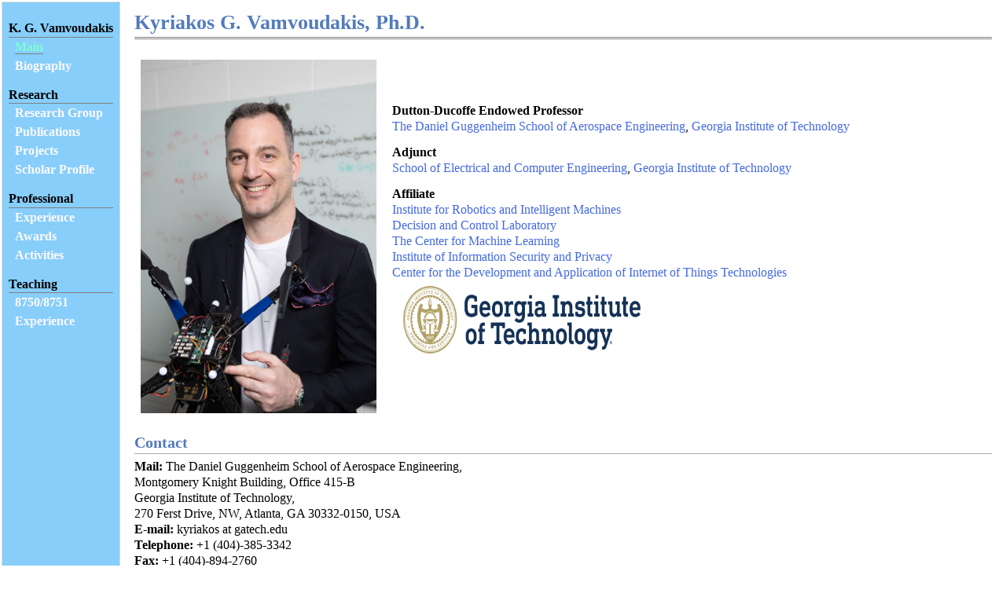

--- FILE ---
content_type: text/html
request_url: https://kyriakos.ae.gatech.edu/
body_size: 3677
content:
<!DOCTYPE html PUBLIC "-//W3C//DTD XHTML 1.1//EN"
  "http://www.w3.org/TR/xhtml11/DTD/xhtml11.dtd">
<html xmlns:RDF="http://www.w3.org/1999/02/22-rdf-syntax-ns#" xmlns:em="http://www.mozilla.org/2004/em-rdf#">

<head>
<meta name="generator" content="jemdoc, see http://jemdoc.jaboc.net/" />
<meta http-equiv="Content-Type" content="text/html;charset=utf-8" />
<link rel="stylesheet" href="Vamvoudakis/jemdoc.css" type="text/css" />
 <TITLE>Kyriakos G. Vamvoudakis, Ph.D.</TITLE> </HEAD> 
<BODY>
<TABLE id="tlayout" summary="Table for page layout.">
  <TBODY>
  <TR valign="top">
    <TD id="layout-menu">
      <DIV class="menu-category">K. G. Vamvoudakis</DIV>
      <DIV class="menu-item"><A class="current" href="http://kyriakos.ae.gatech.edu/"><b>Main</b></A></DIV>
      <DIV class="menu-item"><A href="http://kyriakos.ae.gatech.edu/bio.html"><b>Biography</b></A></DIV>
<DIV class="menu-category">Research</DIV>
<DIV class="menu-item"><A href="http://kyriakos.ae.gatech.edu/people.html"><b>Research Group</b></A></DIV>

      <DIV class="menu-item"><A href="http://kyriakos.ae.gatech.edu/pub.html"><b>Publications</b></A></DIV>
      <DIV class="menu-item"><A href="http://kyriakos.ae.gatech.edu/res.html"><b>Projects</b></A></DIV>
      <DIV class="menu-item"><A href="http://scholar.google.com/citations?user=4hWyM_gAAAAJ&hl=en"><b>Scholar Profile</b></A></DIV>


      
<DIV class="menu-category">Professional</DIV>

      <DIV class="menu-item"><A href="http://kyriakos.ae.gatech.edu/prof.html"><b>Experience</b></A></DIV>
<DIV class="menu-item"><A href="http://kyriakos.ae.gatech.edu/awards.html"><b>Awards</b></A></DIV>
      <DIV class="menu-item"><A href="http://kyriakos.ae.gatech.edu/prof2.html"><b>Activities</b></A></DIV>
<DIV class="menu-category">Teaching</DIV>
  <DIV class="menu-item"><A  href="https://kyriakos.ae.gatech.edu/XX8750_8751.html"><b>8750/8751</b></A></DIV>

      <DIV class="menu-item"><A href="http://kyriakos.ae.gatech.edu/teach.html"><b>Experience</b></A></DIV>



      </TD>
    <TD id="layout-content">
      <DIV id="toptitle">
      <H1>Kyriakos G. Vamvoudakis, Ph.D.</H1></DIV>
      <TABLE class="imgtable">
        <TBODY>
        <TR>
          <TD><IMG alt="Kyriakos G. Vamvoudakis" src="Vamvoudakis/_MG_0881.jpg" alt="450" width="300px"/>&nbsp;</TD>
          <TD align="left">
            <P><b>Dutton-Ducoffe Endowed Professor</b>
<br><A href="https://ae.gatech.edu/">The Daniel Guggenheim School of Aerospace Engineering</A>,
<a href="http://www.gatech.edu">Georgia Institute of Technology</a></p>

            <P><b>Adjunct</b>
<br><A href="https://www.ece.gatech.edu/">School of Electrical and Computer Engineering</A>,
<a href="http://www.gatech.edu">Georgia Institute of Technology</a></p>
         

         
            <P><b>Affiliate</b>
<br><A href="http://www.robotics.gatech.edu/">Institute for Robotics and Intelligent Machines</A>
<br><A href="http://dcl.gatech.edu/">Decision and Control Laboratory</A>
<br><A href="http://ml.gatech.edu/">The Center for Machine Learning</A>
<br><A href="http://iisp.gatech.edu/">Institute of Information Security and Privacy</A>
<br><A href="https://cdait.gatech.edu/">Center for the Development and Application of Internet of Things Technologies</A>
</font></span<b> 
<br><img src="my_files/Gatech.png" height="100" width="330">
</P>  
</TD></TR></TBODY></TABLE>
      <DIV class="infoblock">
            <H2>Contact</H2>
      <P><b>Mail:</b></font></span>
                         The Daniel Guggenheim School of Aerospace Engineering,<br>Montgomery Knight Building, Office 415-B 
                         <br> Georgia Institute of Technology,<br>270 Ferst Drive, NW, Atlanta, GA 30332-0150, USA</font><BR><b>E-mail:</b> kyriakos at
      gatech.edu<BR><b>Telephone:</b> +1 (404)-385-3342<BR><b>Fax:</b> +1 (404)-894-2760<BR></P>
        
         
      <DIV class="infoblock">

                          <H2>Reseach Interests</H2>
            
         
           <p align="justify"> Dr. Vamvoudakis' research is multi-disciplinary
      and draws from the areas of <b>control theory</b>, <b>game
        theory</b>, <b>cyber-physical systems</b>, <b>safe autonomy</b>, and <b>reinforcement learning</b>. Interactions
      between self-interested agents along with learning-inspired
      approaches, are used to design and develop resilient control system
      algorithms with guaranteed performance, robustness, and stability where
      traditional techniques are unable to provide any solutions.   
      <DIV class="infoblock">

                          <H2>Selected News</H2>
 <ul type="square">


<li> <p align="justify">Dr. Vamvoudakis has been elected as an <b><A href="https://www.aiaa.org/news/news/2023/10/03/aiaa-announces-its-class-of-2024-associate-fellows">Associate Fellow of AIAA - Class of 2024</a> </b> in recognition of his notable and valuable contributions to the arts, sciences, or technology of aeronautics or astronautics with the citation <i>&#8220;For Significant Contributions to Learning-based Control and Security of Aerospace Vehicles.&#8221;</i>
</p></li>
<div class="article_photo_left" style="width:241px;">
<img src="Vamvoudakis/aiaaAF.jpg"
		pbCaption="Recognition as an AIAA Associate Fellow. (Photo by David Becker/AIAA)"
		class="PopBoxImageSmall"
		alt="Recognition as an AIAA Associate Fellow. (Photo by David Becker/AIAA)"
		width="240"
		title="Recognition as an AIAA Associate Fellow. (Photo by David Becker/AIAA)"
		onclick="Pop(this,70,'PopBoxImageLarge');"/>
	</b></p></div>
 <p align="justify">
<font size="2">
<em>Recognition as an AIAA Associate Fellow. (Photo by David Becker/AIAA)</em></font>
</p></li>      


<li> <p align="justify">Dr. Vamvoudakis received a <b>2021 <A href="https://bpb-us-w2.wpmucdn.com/sites.gatech.edu/dist/0/283/files/2021/03/2021-Sigma-Xi-Research-Award-Winners.final_.pdf">GT Chapter Sigma Xi Young Faculty Award</a></b> (for innovation that leads to improvements in research methods and programs at Georgia Tech, as evidenced by publications, program development results, and other research contributions) for his work.</p></li>


<li> <p align="justify">Dr. Vamvoudakis received a <b>2019 <A href="https://www.arl.army.mil/www/default.cfm?page=186">Army Research Office (ARO)</a> YIP award</b> (ARO's most prestigious award in support of early-career faculty) for his work on &#8220;Non-Equilibrium Game-Theoretic Learning Techniques For Mitigating Adversaries in Complex Adaptive Systems (CAS).&#8221;
</p></li>

<li> <p align="justify">Dr. Vamvoudakis has been elected on August 2019, to the grade of <b>Senior Member of AIAA</b> in recognition of his demonstrated successful professional practice in the arts, sciences, and technology of aeronautics.
</p></li>


<li> <p align="justify">Paper on &#8220;<a
href="http://ieeexplore.ieee.org/document/8169685/">Optimal and Autonomous Control Using Reinforcement Learning: A Survey</a>,&#8221;
 is listed as a <b>2018 Publication Spotlight</b> of the
IEEE Computational Intelligence Society.
</p></li>


<li> <p align="justify">Dr. Vamvoudakis received a <b>2018 NSF CAREER award</b> (NSF's most prestigious award in support of early-career faculty) for his work on &#8220;<A href="https://www.nsf.gov/awardsearch/showAward?AWD_ID=1851588">Intermittent Learning Framework for Smart and Efficient Cyber-Physical Autonomy</a>.&#8221;
</p></li>
<li> <p align="justify">Dr. Vamvoudakis received a 2018 <A href="http://minerva.defense.gov/"><b>Department of Defense (DoD) Minerva Research Initiative award</b></a> (emphasizes questions of strategic importance to U.S. national security policy) for his work on &#8220;Data-Driven Learning Techniques for Cyber-Physical-Situation Awareness in Defense Systems.&#8221;
</p></li>

<li> <p align="justify">Dr. Vamvoudakis was awarded the <A href="http://www.inns.org/inns-awards-recipients"><b>International Neural Network Society (INNS) 2016 Young Investigator Award</b></a> with the citation <i>&#8220;For Significant Early Career Contributions in the Field of Reinforcement Learning and Intelligent Control.&#8221;</i>
<div class="article_photo_left" style="width:241px;">
<img src="Vamvoudakis/51.jpg"
		pbCaption="Dr. K. G. Vamvoudakis of Georgia Tech, Dr. A. Minai, President INNS."
		class="PopBoxImageSmall"
		alt="Dr. K. G. Vamvoudakis of Georgia Tech, Dr. A. Minai, President INNS."
		width="240"
		title="From left: Dr. K. G. Vamvoudakis of Georgia Tech, Dr. A. Minai, President INNS."
		onclick="Pop(this,70,'PopBoxImageLarge');"/>
	</b></p></div>
 <p align="justify">
<font size="2">
<em>From left: Dr. K. G. Vamvoudakis of Georgia Tech, Dr. A. Minai, President INNS.</em></font>
</p></li>      
<li> <p align="justify">Dr. Vamvoudakis was named <A href="https://www.ccdc.ucsb.edu/content/kyriakos-vamvoudakis">CCDC Researcher of the Spring Quarter 2017</a>.
</p></li>

<li> <p align="justify">Dr. Vamvoudakis has been elected on November 2015, to the grade of <b>Senior Member of IEEE</b> in recognition of his professional standing.
</p></li>

      <li> <p align="justify">Dr. Vamvoudakis was awarded <b>U.S. Patent</b> rights (along with F. L. Lewis and D. Vrabie) on July 2015, for his invention titled <i>&#8220;Optimal Online Adaptive Controller&#8221; (US Patent Number 9,134,707)</i>. Please see the public releases at <A href="http://www.eurekalert.org/pub_releases/2015-09/uota-uap090115.php">eurekalert.org</a>, <A href="http://phys.org/news/2015-09-patent-real-time-based-previous-decisions.html">phys.org</a>, <A href="http://www.techradar.com/us/news/world-of-tech/future-tech/now-autonomous-robots-can-learn-from-their-mistakes-in-real-time-1303359">techradar.com</a>, <A href="http://www.engadget.com/2015/09/02/real-time-robot-learning-patent/">endadget.com</a>, <A href="http://www.msn.com/en-us/news/technology/robots-can-learn-from-their-mistakes-in-real-time/ar-AAdSVUk?ocid=spartandhp">msn.com</a>, <A href="http://www.engineersaustralia.org.au/news/improving-real-time-decisions">engineersaustralia.org.au</a>, <A href="http://www.theshorthorn.com/news/artificial-intelligence-research-under-way/article_3c17f2a4-5c0e-11e5-9d04-37120cb37602.html">theshorthorn.com</a> and <A href="https://humanoids.io/2015/09/robots-will-soon-learn-from-their-mistakes/">humanoids.io</a>.
</p></li>
    <li><p align="justify">Dr. Vamvoudakis received the <b>Best Paper Award at the 2010 Army Science Conference</b> with the citation <i>&#8220;Award-Winning Research Keeps Soldiers Safe, Effective&#8221;</i>.
<div class="article_photo_left" style="width:241px;">
<img src="Vamvoudakis/080107_gvset04.jpg"
		pbsrc="http://www.tardec.info/GVSETNews/images/080107_gvset04.jpg" 
		pbCaption="From left: Dr. Marilyn Freeman, Deputy Assistant Secretary of the Army (Research and Technology), Dr. Kyriakos G. Vamvoudakis of the University of California, Santa Barbara, TARDEC Engineer Dariusz Mikulski, TARDEC Engineer Dr. Gregory Hudas and U.S. Army Chief Scientist Dr. Scott Fish. Freeman and Fish were presenting the Best Paper award for the Autonomous and Unmanned Systems Technical Session. Not pictured: Frank Lewis, University of Texas-Arlington. (U.S. Army TARDEC photo by Chris Williams.)"
		class="PopBoxImageSmall"
		alt="From left: Dr. Marilyn Freeman, Deputy Assistant Secretary of the Army (Research and Technology), Dr. Kyriakos G. Vamvoudakis of the University of California, Santa Barbara, TARDEC Engineer Dariusz Mikulski, TARDEC Engineer Dr. Gregory Hudas and U.S. Army Chief Scientist Dr. Scott Fish. Freeman and Fish were presenting the Best Paper award for the Autonomous and Unmanned Systems Technical Session. Not pictured: Frank Lewis, University of Texas-Arlington. (U.S. Army TARDEC photo by Chris Williams.)"
		width="240"
		title="From left: Dr. Marilyn Freeman, Deputy Assistant Secretary of the Army (Research and Technology), Dr. Kyriakos G. Vamvoudakis of the University of California, Santa Barbara, TARDEC Engineer Dariusz Mikulski, TARDEC Engineer Dr. Gregory Hudas and U.S. Army Chief Scientist Dr. Scott Fish. Freeman and Fish were presenting the Best Paper award for the Autonomous and Unmanned Systems Technical Session. Not pictured: Frank Lewis, University of Texas-Arlington. (U.S. Army TARDEC photo by Chris Williams.)"
		onclick="Pop(this,70,'PopBoxImageLarge');"/>
	</b></p></div>
 <p align="justify">
<font size="2">
<em>From left: Dr. M. Freeman, Deputy Assistant Secretary of the Army (Research and Technology), Dr. K. G. Vamvoudakis of Georgia Tech, TARDEC Engineer D. Mikulski, TARDEC Engineer Dr. G. Hudas and U.S. Army Chief Scientist Dr. S. Fish. (U.S. Army TARDEC photo by C. Williams.)</em></font>
</p></li></ul>
</TD></TR></TBODY></TABLE></BODY></HTML>

--- FILE ---
content_type: text/css
request_url: https://kyriakos.ae.gatech.edu/Vamvoudakis/jemdoc.css
body_size: 1247
content:
table#tlayout {
	background: white; border: currentColor; border-collapse: separate;
}
body {
	background: white; margin: 0px; padding-bottom: 8px; font-family: Georgia, serif;
}
#layout-menu {
	background: rgb(135,206,250)
; border: 1px solid rgb(221, 221, 221); width: auto; text-align: left; padding-top: 0.5em; padding-right: 8px; padding-left: 8px; font-size: 1em; vertical-align: top; white-space: nowrap;
}
#layout-menu td {
	background: rgb(244, 244, 244); vertical-align: top;
}
#layout-content {
	background: white; border: currentColor; text-align: left; padding-top: 0em; padding-right: 1em; padding-left: 1em; vertical-align: top;
}
#layout-menu a {
	line-height: 1.5em; margin-left: 0.5em;
}
tt {
	background: rgb(255, 255, 221);
}
pre {
	font-family: monaco, monospace; font-size: 90%;
}
tt {
	font-family: monaco, monospace; font-size: 90%;
}
a {
	color: rgb(68, 105, 225); text-decoration: none;
}
a > tt {
	color: rgb(68, 105, 225); text-decoration: none;
}
a:hover {
	border-bottom-color: gray; border-bottom-width: 1px; border-bottom-style: dotted;
}
#layout-menu a.current:link {
	color: rgb(127, 255, 212); border-bottom-color: gray; border-bottom-width: 1px; border-bottom-style: solid;
}
#layout-menu a.current:visited {
	color: rgb(127, 255, 212); border-bottom-color: gray; border-bottom-width: 1px; border-bottom-style: solid;
}
#layout-menu a:link {
	color: rgb(255, 250, 255); text-decoration: none;
}
#layout-menu a:visited {
	color: rgb(255, 250, 255); text-decoration: none;
}
#layout-menu a:hover {
	color: rgb(255, 250, 255); text-decoration: none;
}
#layout-menu a:hover {
	color: rgb(0, 96, 255); text-decoration: none;
}
div.menu-category {
	padding-top: 0.2em; padding-bottom: 0.1em; font-weight: bold; margin-top: 0.8em; border-bottom-color: gray; border-bottom-width: 1px; border-bottom-style: solid;
}
div.menu-item {
	text-indent: -16px; padding-left: 16px;
}
div#toptitle {
	padding-bottom: 0.2em; margin-bottom: 1.5em; border-bottom-color: gray; border-bottom-width: 3px; border-bottom-style: double;
}
div#toptitle + h2 {
	margin-top: -0.7em;
}
div#toptitle + h3 {
	margin-top: -0.7em;
}
div#subtitle {
	padding-top: 0em; padding-bottom: 0.1em; margin-top: 0em; margin-bottom: 0em;
}
em {
	font-style: italic;
}
strong {
	font-weight: bold;
}
h1 {
	color: rgb(82, 123, 189); line-height: 1; padding-top: 0.5em; padding-bottom: 0.2em; margin-top: 0.7em; margin-bottom: 0.3em; border-bottom-color: rgb(170, 170, 170); border-bottom-width: 1px; border-bottom-style: solid;
}
h2 {
	color: rgb(82, 123, 189); line-height: 1; padding-top: 0.5em; padding-bottom: 0.2em; margin-top: 0.7em; margin-bottom: 0.3em; border-bottom-color: rgb(170, 170, 170); border-bottom-width: 1px; border-bottom-style: solid;
}
h3 {
	color: rgb(82, 123, 189); line-height: 1; padding-top: 0.5em; padding-bottom: 0.2em; margin-top: 0.7em; margin-bottom: 0.3em; border-bottom-color: rgb(170, 170, 170); border-bottom-width: 1px; border-bottom-style: solid;
}
h1 {
	font-size: 165%;
}
h2 {
	padding-top: 0.8em; font-size: 125%;
}
h2 + h3 {
	padding-top: 0.2em;
}
h3 {
	font-size: 110%; border-bottom-color: currentColor; border-bottom-width: medium; border-bottom-style: none;
}
p {
	padding: 0px; line-height: 1.3; margin-top: 0em; margin-bottom: 0.8em;
}
pre {
	margin: 0px; padding: 0px;
}
div#footer {
	color: rgb(192, 192, 192); padding-top: 0.1em; font-size: small; margin-top: 4em; border-top-color: rgb(192, 192, 192); border-top-width: 1px; border-top-style: solid;
}
div#footer a {
	color: rgb(128, 160, 176);
}
div#footer-text {
	padding-bottom: 8px; float: left;
}
ul {
	padding-top: 0px; margin-top: 0.2em; margin-bottom: 0.8em;
}
ol {
	padding-top: 0px; margin-top: 0.2em; margin-bottom: 0.8em;
}
dl {
	padding-top: 0px; margin-top: 0.2em; margin-bottom: 0.8em;
}
dt {
	margin-top: 0.5em; margin-bottom: 0px;
}
dl {
	margin-left: 20px;
}
dd {
	color: rgb(34, 34, 34);
}
dd > *:first-child {
	margin-top: 0px;
}
ul {
	list-style-type: square; list-style-position: outside;
}
p + ul {
	margin-top: -0.5em;
}
p + ol {
	margin-top: -0.5em;
}
li ul {
	margin-top: -0.3em;
}
li ol {
	margin-top: -0.3em;
}
ol {
	list-style-type: decimal; list-style-position: outside;
}
li p {
	margin-bottom: 0.3em;
}
dd p {
	margin-bottom: 0.3em;
}
ol ol {
	list-style-type: lower-alpha;
}
ol ol ol {
	list-style-type: lower-roman;
}
p + div.codeblock {
	margin-top: -0.6em;
}
div.codeblock {
	margin-top: 1.2em; margin-right: 0%; margin-bottom: 1.3em;
}
div.infoblock {
	margin-top: 1.2em; margin-right: 0%; margin-bottom: 1.3em;
}
div.blocktitle {
	color: rgb(205, 123, 98); font-weight: bold; margin-top: 1.2em; margin-bottom: 0.1em;
}
div.blockcontent {
	padding: 0.3em 0.5em; border: 1px solid silver;
}
div.infoblock > div.blockcontent {
	background: rgb(255, 255, 238);
}
div.blockcontent p + ul {
	margin-top: 0.4em;
}
div.blockcontent p + ol {
	margin-top: 0.4em;
}
div.infoblock p {
	margin-bottom: 0em;
}
div.infoblock li p {
	margin-bottom: 0.5em;
}
div.infoblock dd p {
	margin-bottom: 0.5em;
}
div.infoblock p + p {
	margin-top: 0.8em;
}
div.codeblock > div.blockcontent {
	background: rgb(246, 246, 246);
}
span.pycommand {
	color: rgb(0, 0, 112);
}
span.statement {
	color: rgb(0, 136, 0);
}
span.builtin {
	color: rgb(0, 0, 136);
}
span.special {
	color: rgb(153, 0, 0);
}
span.operator {
	color: rgb(136, 0, 0);
}
span.error {
	color: rgb(170, 0, 0);
}
span.comment {
	color: rgb(96, 96, 96);
}
span.comment > * {
	color: rgb(96, 96, 96);
}
span.string {
	color: rgb(96, 96, 96);
}
span.string > * {
	color: rgb(96, 96, 96);
}
@media print
{
#layout-menu {
	display: none;
}
}
#fwtitle {
	margin: 2px;
}
#fwtitle #toptitle {
	padding-left: 0.5em; margin-bottom: 0.5em;
}
#layout-content h1:first-child {
	margin-top: -0.7em;
}
#layout-content h2:first-child {
	margin-top: -0.7em;
}
#layout-content h3:first-child {
	margin-top: -0.7em;
}
div#toptitle h1 {
	padding-top: 0px; padding-bottom: 0.1em; margin-top: 0.5em; margin-bottom: 0em; border-bottom-color: currentColor; border-bottom-width: medium; border-bottom-style: none;
}
#layout-content div#toptitle h1 {
	padding-top: 0px; padding-bottom: 0.1em; margin-top: 0.5em; margin-bottom: 0em; border-bottom-color: currentColor; border-bottom-width: medium; border-bottom-style: none;
}
img.eq {
	margin: 0px; padding: 0px 0.1em;
}
img.eqwl {
	margin: 0px; padding-top: 0.6em; padding-bottom: 0.2em; padding-left: 2em;
}
table {
	border: 2px solid black; border-collapse: collapse;
}
td {
	padding: 2px 0.5em; border: 1px solid gray; text-align: center;
}
table + table {
	margin-top: 1em;
}
tr.heading {
	font-weight: bold; border-bottom-color: black; border-bottom-width: 2px; border-bottom-style: solid;
}
img {
	border: currentColor;
}
table.imgtable {
	border: currentColor; text-align: left;
}
table.imgtable td {
	border: currentColor; text-align: left;
}
